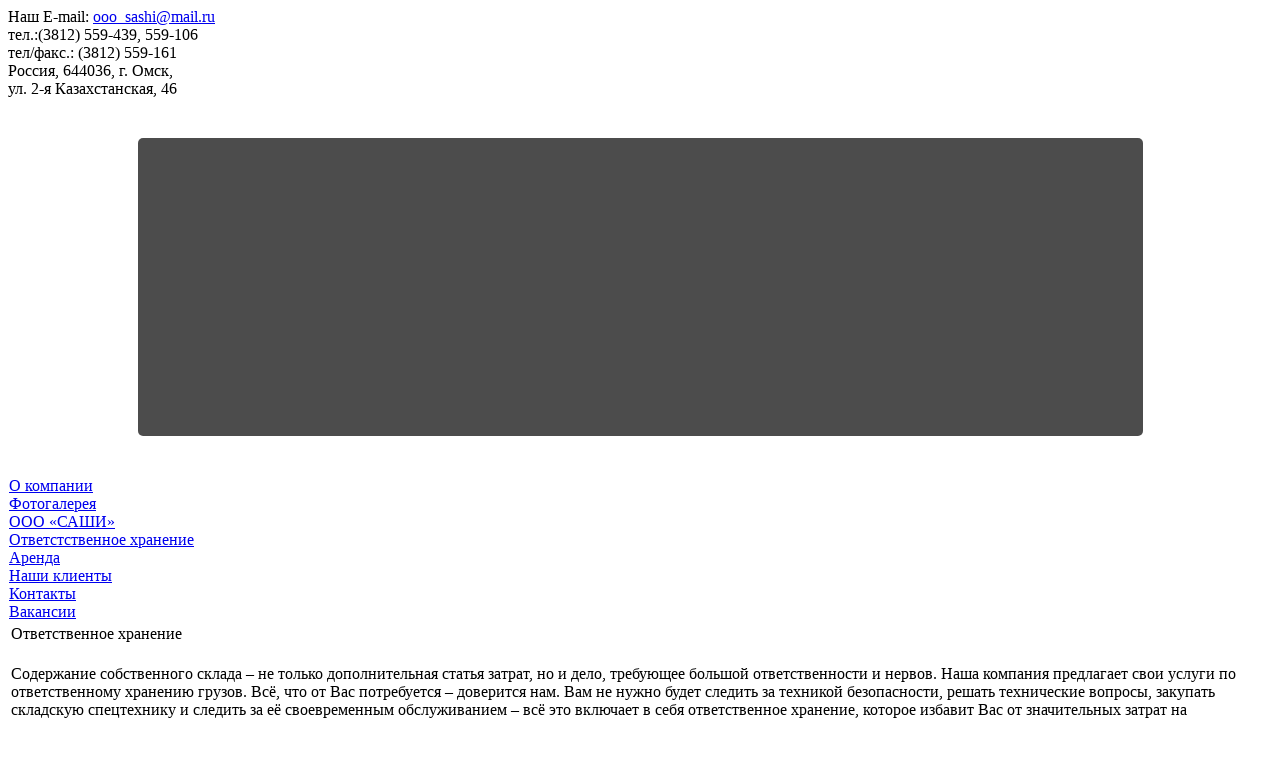

--- FILE ---
content_type: text/html; charset=utf-8
request_url: http://sashi.ru/index.php?option=com_content&view=article&id=20&Itemid=9
body_size: 4401
content:
<!DOCTYPE html PUBLIC "-//W3C//DTD XHTML 1.0 Transitional//EN" "http://www.w3.org/TR/xhtml1/DTD/xhtml1-transitional.dtd">
<html xmlns="http://www.w3.org/1999/xhtml" xml:lang="ru-ru" lang="ru-ru" >
<head>
  <meta http-equiv="content-type" content="text/html; charset=utf-8" />
  <meta name="robots" content="index, follow" />
  <meta name="keywords" content="" />
  <meta name="title" content="Ответственное хранение" />
  <meta name="description" content="" />
  <meta name="generator" content="Joomla! 1.5 - Open Source Content Management" />
  <title>Ответственное хранение</title>
  <link rel="stylesheet" href="http://sashi.ru/modules/mod_sl_iview_slider/assets/css/iview.css" type="text/css" />
  <link rel="stylesheet" href="http://sashi.ru/modules/mod_sl_iview_slider/assets/css/skin1/style.css" type="text/css" />
  <script type="text/javascript" src="/media/system/js/mootools.js"></script>
  <script type="text/javascript" src="/media/system/js/caption.js"></script>
  <script type="text/javascript" src="/modules/mod_sl_iview_slider/assets/js/jquery-1.8.2.min.js"></script>
  <script type="text/javascript" src="http://sashi.ru/modules/mod_sl_iview_slider/assets/js/raphael-min.js"></script>
  <script type="text/javascript" src="http://sashi.ru/modules/mod_sl_iview_slider/assets/js/jquery.easing.js"></script>
  <script type="text/javascript" src="http://sashi.ru/modules/mod_sl_iview_slider/assets/js/iview.js"></script>


<link rel="stylesheet" href="/templates/system/css/system.css" type="text/css" />
<link rel="stylesheet" href="/templates/system/css/general.css" type="text/css" />
<link rel="stylesheet" href="/templates/i_gobot/css/template.css" type="text/css" />

<!--[if lte IE 6]>
<link rel="stylesheet" href="/templates/i_gobot/css/template_ie6.css" type="text/css" />

<script src="/templates/i_gobot/js/DD_belatedPNG.js"></script>
<script src="/templates/i_gobot/js/belatedPNG.js"></script>
<script>
  
  DD_belatedPNG.fix('#toplogo');
    DD_belatedPNG.fix('#ban');
  DD_belatedPNG.fix('#active_menu');
  DD_belatedPNG.fix('#active_menu div');
  DD_belatedPNG.fix('#active_menu div div');
  DD_belatedPNG.fix('#topmenu');
  DD_belatedPNG.fix('.carousel-wrap li');
  DD_belatedPNG.fix('.carousel-control');

</script>



<![endif]-->

<!--[if lte IE 8]>
<link rel="stylesheet" href="/templates/i_gobot/css/template_ie7.css" type="text/css" />

<![endif]-->


</head>

<body id="bgd">
<div id="center1">
<div id="center2">
  <div id="top">
	  <div id="logo">
      	<div id="toplogo"></div>
        <div class="toptext">Наш E-mail: <a href="mailto:ooo_sashi@mail.ru">ooo_sashi@mail.ru</a></div><div class="topseparator"></div>
        <div class="toptext">тел.:(3812) 559-439, 559-106 <br /> тел/факс.: (3812) 559-161</div><div class="topseparator"></div>
        <div class="toptext">Россия, 644036, г. Омск,<br /> ул. 2-я Казахстанская, 46</div>
      </div>
      <div id="topphoto"><div  class="sl_iview_slider"> 
<style type="text/css">
#iview19 {
	display: block;
	width:995px !important; /* Make sure your images are the same size */
	height:288px  !important; /* Make sure your images are the same size */
	background: #000;
	background: rgba(0, 0, 0, 0.7);
	padding: 5px;
	border-radius: 5px;
	position: relative;
	/*-webkit-box-shadow: 0 38px 30px -18px rgba(0, 0, 0, 0.5);
	-moz-box-shadow: 0 38px 30px -18px rgba(0, 0, 0, 0.5);
	box-shadow: 0 38px 30px -18px rgba(0, 0, 0, 0.5);*/
	margin: 40px auto;
}

#iview19 .iviewSlider {
	display: block;
	width:995px; /* Make sure your images are the same size */
	height:288px; /* Make sure your images are the same size */
	overflow: hidden;
	border-radius: 4px;
}
#iview19 .iview-caption {
	background: #000000;
}
#iview19 .sl-iview-heading{
		font-size:18px !important;
	color:#FFFFFF !important;
}
#iview19 .sl-iview-description{
		font-size:12px !important;
	color:#FFFFFF !important;
}

#iview19 #iview-tooltip {
	display: none;
	position: absolute;
	width: 124px;
	height: 100px;
	bottom: 30px;
	left: -67px;
	padding: 10px;
	z-index: 100;
}

#iview19 #iview-tooltip div.holder {
	display: block;
	width: 124px;
	height: 84px;
	overflow: hidden;
	border-radius: 2px;
}

#iview19 #iview-tooltip div.holder div.container {
	display: block;
	width: 4000px;
}

#iview19 #iview-tooltip div.holder div.container div {
	float: left;
	display: block;
	overflow: hidden;
	width: 124px;
	height: 84px;
	left: -50%;
	text-align: center;
}

#iview19 #iview-tooltip div.holder div.container div img {
	height: 84px;
	margin: 0 auto;
}
</style>
<script type="text/javascript">
jQuery.noConflict();
jQuery(document).ready(function(){
	jQuery('#iview19').iView({
		fx: 'fade', // Specify sets like: 'left-curtain,fade,zigzag-top,strip-left-fade'
        strips: 20, // Number of strips for strip animations
        blockCols: 10, // Number of block columns for block animations
        blockRows: 5, // Number of block rows for block animations
        captionSpeed: 500, // Caption transition speed
        captionOpacity: 1, // Caption opacity
        animationSpeed: 500, // Slide transition speed
        pauseTime: 2000, // How long each slide will show
        startSlide: 0, // Set starting Slide (0 index)
        directionNav: 0, // Next & Previous navigation
        directionNavHoverOpacity: 0.6, // Fade on hover
        controlNav: 0, // 1,2,3,4... navigation
        controlNavNextPrev: 0, // previous,next navigation
        controlNavHoverOpacity: 0.6, // Navigation fade on hover
        controlNavThumbs: false, // Show thumbs navigation
        controlNavTooltip: 0, // Show tooltip image previewer
        autoAdvance: true, // Force auto transitions
        keyboardNav: true, // Use left & right arrows
        pauseOnHover: 0, // Stop slider while hovering
        nextLabel: "Prev", // To set the string of the next button (Multilanguage use)
        previousLabel: "Next", // To set the string of the previous button (Multilanguage use)
        timer: 'Bar', // Timer style: "Pie", "360Bar" or "Bar"
		timerPosition:'bottom-right',
        timerBg: '#000000', // Timer background 
        timerColor: '#EEEEEE', // Timer color
        timerOpacity: 0.5, // Timer opacity
        timerDiameter: 30, // Timer diameter
        timerPadding: 4, // Timer padding
        timerStroke: 3, // Timer stroke width
        timerBarStroke: 1, // Timer Bar stroke width
        timerBarStrokeColor: '#EEEEEE', // Timer Bar stroke color
        timerBarStrokeStyle: 'solid' // Timer Bar stroke style     
	});
});
</script>
<div id="iview19" >
			<div data-iview:image="/images/logo/1.jpg"></div><div data-iview:image="/images/logo/2.jpg"></div><div data-iview:image="/images/logo/20.jpg"></div><div data-iview:image="/images/logo/3logo.jpg"></div><div data-iview:image="/images/logo/4logo.jpg"></div></div>
</div>
	



</div>
	  <div id="topmenu"><table width="100%" border="0" cellpadding="0" cellspacing="1"><tr><td nowrap="nowrap"><div ><div><div><div><a href="/index.php?option=com_content&amp;view=article&amp;id=2&amp;Itemid=2" class="mainlevel" >О компании</a></div></div></div></div><div ><div><div><div><a href="/index.php?option=com_content&amp;view=article&amp;id=25&amp;Itemid=14" class="mainlevel" >Фотогалерея</a></div></div></div></div><div ><div><div><div><a href="/index.php?option=com_content&amp;view=article&amp;id=19&amp;Itemid=8" class="mainlevel" >ООО «САШИ»</a></div></div></div></div><div id="active_menu"><div><div><div><a href="/index.php?option=com_content&amp;view=article&amp;id=20&amp;Itemid=9" class="mainlevel" id="active_menu">Ответстственное хранение</a></div></div></div></div><div ><div><div><div><a href="/index.php?option=com_content&amp;view=article&amp;id=21&amp;Itemid=10" class="mainlevel" >Аренда</a></div></div></div></div><div ><div><div><div><a href="/index.php?option=com_content&amp;view=article&amp;id=24&amp;Itemid=12" class="mainlevel" >Наши клиенты</a></div></div></div></div><div ><div><div><div><a href="/index.php?option=com_content&amp;view=article&amp;id=5&amp;Itemid=5" class="mainlevel" >Контакты</a></div></div></div></div><div ><div><div><div><a href="/index.php?option=com_content&amp;view=article&amp;id=22&amp;Itemid=11" class="mainlevel" >Вакансии</a></div></div></div></div></td></tr></table></div>
  </div><!-- #top -->
  
  <div id="content">

	  <div id="articles" >
  		<div class="message" ></div>
  		<table class="contentpaneopen">
<tr>
		<td class="contentheading" width="100%">
					Ответственное хранение			</td>
				
		
					</tr>
</table>

<table class="contentpaneopen">



<tr>
<td valign="top">
<p><span style="font-size: medium;">Содержание собственного склада – не только дополнительная статья затрат, но и дело, требующее большой ответственности и нервов. Наша компания предлагает свои услуги по ответственному хранению грузов. Всё, что от Вас потребуется – доверится нам. Вам не нужно будет следить за техникой безопасности, решать технические вопросы, закупать складскую спецтехнику и следить за её своевременным обслуживанием – всё это включает в себя ответственное хранение, которое избавит Вас от значительных затрат на содержание склада и персонала, поддержание порядка и чистоты помещения.</span></p>
<p><span style="font-size: medium;">Услуги по хранению груза включают в себя:</span></p>
<ul>
<li><span style="font-size: medium;">Хранение стандартных грузов на поддоне 1,2х0,8 </span></li>
<li><span style="font-size: medium;">Хранение стандартных грузов на поддоне 1,2х1,0 </span></li>
<li><span style="font-size: medium;">Погрузо-разгрузочные работы (механизмом) </span></li>
<li><span style="font-size: medium;">Погрузо-разгрузочные работы (ручная) </span></li>
<li><span style="font-size: medium;">Проверка груза по артикулам </span></li>
<li><span style="font-size: medium;">Упаковка стрейч-пленкой </span></li>
<li><span style="font-size: medium;">Сбор заказа </span></li>
<li><span style="font-size: medium;">Оформление пакета документов (ТТН) </span></li>
<li><span style="font-size: medium;">Предоставление поддона на вывоз </span></li>
<li><span style="font-size: medium;">Кросс-докинг (перегруз из машины в машину без поступления товара на склад) </span></li>
</ul>
<p style="text-align: left;"><span style="font-size: medium;">Мы предлагаем гибкую тарификацию и индивидуальный подход к каждому клиенту.</span></p>
<p style="text-align: left;"><span style="font-size: medium;"><br /></span></p>
<p style="text-align: left;"><span style="font-size: medium;">Для получения коммерческого предложения, предлагаем Вам <a href="/images/anketa.xlsx" style="color: #0000cc; text-decoration-line: underline;">заполнить анкету клиента</a> на оказание услуг складской обработки груза и направить ее на электронный адрес: <em>
 <script language='JavaScript' type='text/javascript'>
 <!--
 var prefix = 'm&#97;&#105;lt&#111;:';
 var suffix = '';
 var attribs = '';
 var path = 'hr' + 'ef' + '=';
 var addy17924 = '&#111;&#111;&#111;_s&#97;sh&#105;' + '&#64;';
 addy17924 = addy17924 + 'm&#97;&#105;l' + '&#46;' + 'r&#117;';
 document.write( '<a ' + path + '\'' + prefix + addy17924 + suffix + '\'' + attribs + '>' );
 document.write( addy17924 );
 document.write( '<\/a>' );
 //-->
 </script> <script language='JavaScript' type='text/javascript'>
 <!--
 document.write( '<span style=\'display: none;\'>' );
 //-->
 </script>Этот e-mail адрес защищен от спам-ботов, для его просмотра у Вас должен быть включен Javascript
 <script language='JavaScript' type='text/javascript'>
 <!--
 document.write( '</' );
 document.write( 'span>' );
 //-->
 </script></em>. </span></p>
<ul>
</ul></td>
</tr>

</table>
<span class="article_separator">&nbsp;</span>

        
	  </div><!-- #articles -->
  </div><!-- #content -->
  <div id="ban">
        <div class="hotcarousel"> 
    <div class="foo"> 
         <ul style="margin:0; padding:0;"> 
    
            <li style="background-image: url('/images/stories/logo/1.png'); background-position:center; background-repeat:no-repeat; width:345px;"></li> 
            <li style="background-image: url('/images/stories/logo/2.png'); background-position:center; background-repeat:no-repeat; width:150px;"></li> 
            <li style="background-image: url('/images/stories/logo/3.png'); background-position:center; background-repeat:no-repeat; width:200px;"></li> 
            <li style="background-image: url('/images/stories/logo/4.png'); background-position:center; background-repeat:no-repeat; width:150px;"></li> 
            <li style="background-image: url('/images/stories/logo/5.png'); background-position:center; background-repeat:no-repeat; width:150px;"></li> 
    
        </ul> 
    </div> 
</div> 
  </div>
  <div id="footer">
  <span style="padding-left:0px;margin-top:0;float:left;"><a style="color:#f5e7cc; font-family:Tahoma, Geneva, sans-serif; font-size:13px; text-decoration:none;" href="http://itb-company.com" target="_blank">ITB-company</a></span>
  <span style="padding-left:0px; margin-top:0px; float:right;"><a style="color:#f5e7cc; font-family:Tahoma, Geneva, sans-serif; font-size:13px; text-decoration:none;" href="http://itb-company.com/vizitka" target="_blank">Проект "Сайт-визитка"</a></span>
  </div><!-- #footer -->
</div><!-- #center -->
</div>
</body>
</html>